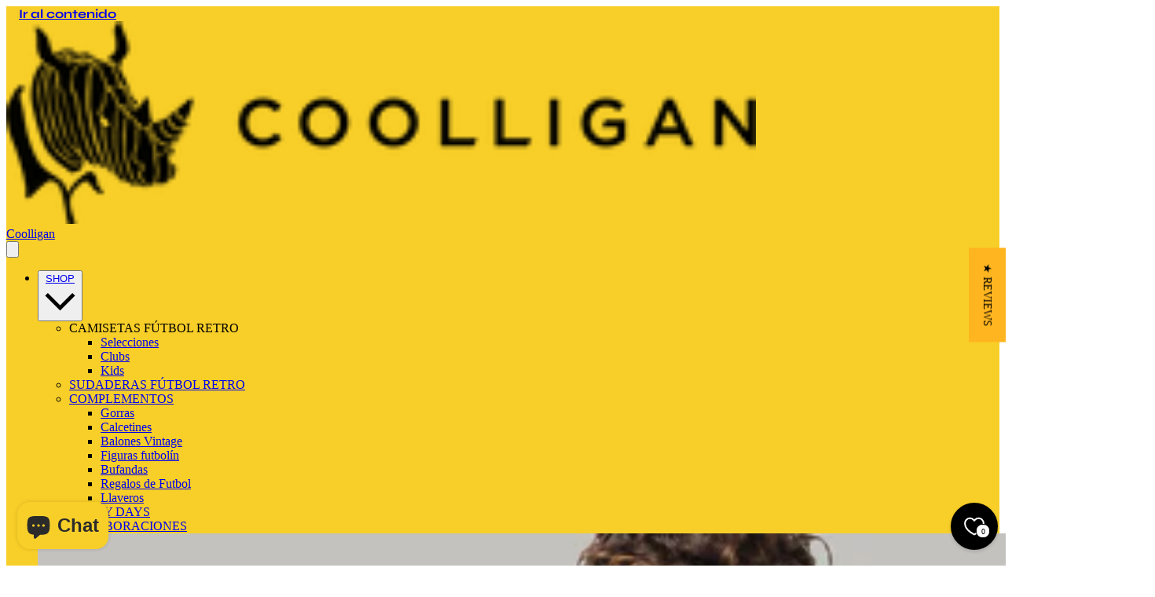

--- FILE ---
content_type: text/html; charset=UTF-8
request_url: https://pre.bossapps.co/api/js/coolligan.myshopify.com/variants
body_size: 90
content:
{"49140033519945":"no","49140033552713":"no","49140033585481":"no","49140033618249":"no","49140033651017":"no","49140033683785":"no"}